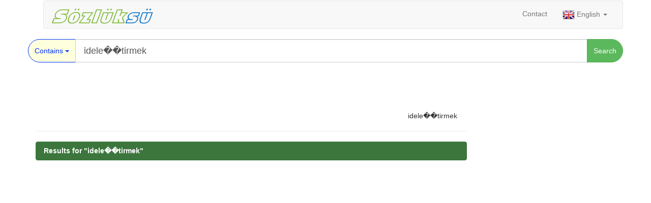

--- FILE ---
content_type: text/html; charset=UTF-8
request_url: https://www.sozluksu.com/turkish-english-dictionary-99/idele%EF%BF%BD%EF%BF%BDtirmek-meaning.html
body_size: 7006
content:
<!DOCTYPE html>
<html lang="en">

<head>
  <meta charset="utf-8">
    <!-- Google Analytics -->
  <script>
    (function (i, s, o, g, r, a, m) {
      i['GoogleAnalyticsObject'] = r; i[r] = i[r] || function () {
        (i[r].q = i[r].q || []).push(arguments)
      }, i[r].l = 1 * new Date(); a = s.createElement(o),
        m = s.getElementsByTagName(o)[0]; a.async = 1; a.src = g; m.parentNode.insertBefore(a, m)
    })(window, document, 'script', 'https://www.google-analytics.com/analytics.js', 'ga');

    ga('create', 'UA-531184-5', 'auto');
    ga('send', 'pageview');
  </script>
  <!-- End Google Analytics -->

  <!-- Global site tag (gtag.js) - Google Analytics -->
  <script async src="https://www.googletagmanager.com/gtag/js?id=UA-531184-5"></script>
  <script>
    window.dataLayer = window.dataLayer || [];
    function gtag() { dataLayer.push(arguments); }
    gtag('js', new Date());

    gtag('config', 'UA-531184-5', { 'optimize_id': '10716703' });
    gtag('set', { 'user_id': 'UA-531184-5' });
    ga('set', 'userId', 'UA-531184-5');
  </script>

  <script async src="//pagead2.googlesyndication.com/pagead/js/adsbygoogle.js"></script>
  <script>
    (adsbygoogle = window.adsbygoogle || []).push({
      google_ad_client: "ca-pub-1076471320670161",
      enable_page_level_ads: true
    });
  </script>

  <!-- Google Yapısal Veri İşaretleme Yardımcısı tarafından oluşturulan JSON-LD işaretlemesi. -->
  <script type="application/ld+json">
  [     {
    "@context" : "http://schema.org",
    "@type" : "Dataset",
    "name" : "idele��tirmek",
    "description" : "# Dictionary site. All dictionaries together.    * idele��tirmek what does it mean, 
    * idele��tirmek translation 
    * idele��tirmek root    * idele��tirmek dictionary means",
    "sourceOrganization" : "what is idele��tirmek,",
    "license" : "https://www.sozluksu.com"
  }  ]
  </script>
    <title>
        idele��tirmek in dictionary, Dictionary site. All dictionaries together.  </title>
  <meta name="title"
    content="idele��tirmek in dictionary, Dictionary site. All dictionaries together." />
  <meta name="description"
    content="idele��tirmek &gt;&gt; what is idele��tirmek, idele��tirmek means, idele��tirmek what does it mean, idele��tirmek translation idele��tirmek dictionary means English German Turkish Italian Spanish Azerbaijani Turkish Dictionary and more than 30 dictionary hosting dictionaries www.sozluksu.com">
  <meta name="identifier-url" content="https://www.sozluksu.com" />
  <meta name="abstract"
    content="idele��tirmek in dictionary, Dictionary site. All dictionaries together." />
  <meta name="language" content="en" />
  <meta name="copyright" content="© 2004 - 2026 sozluksu.com" />
  <meta name="robots" content="All" />
  <meta name="application-name" content="Sozluksu" />
  <meta name="google" content="notranslate" />
  <meta name="viewport" content="width=device-width, initial-scale=1">
  <meta name="keywords"
    content="what is idele��tirmek, idele��tirmek means, idele��tirmek what does it mean, idele��tirmek translation Turkish idele��tirmek what does it mean, German idele��tirmek what does it mean, English idele��tirmek what does it mean, French idele��tirmek what does it mean, Spanish idele��tirmek what does it mean, Italian idele��tirmek what does it mean, Aze" />
  <meta name="AUTHOR" content="Haksoft Software" />
  <meta name="RATING" content="General" />
  <meta name="ROBOTS" content="index,follow" />
  <meta http-equiv="X-UA-Compatible" content="IE=edge">
  <meta http-equiv="Content-Type" content="text/html;" />
  <meta http-equiv="CONTENT-LANGUAGE" content="en" />
  <meta http-equiv="VW96.OBJECT TYPE" content="Document" />

  <!-- Google / Search Engine Tags -->
  <meta itemprop="name"
    content="idele��tirmek meaning &gt;&gt; Turkish - English dictionary :  Dictionary site. All dictionaries together.">
  <meta itemprop="description"
    content="idele��tirmek &gt;&gt; what is idele��tirmek, idele��tirmek means, idele��tirmek what does it mean, idele��tirmek translation idele��tirmek dictionary means English German Turkish Italian Spanish Azerbaijani Turkish Dictionary and more than 30 dictionary hosting dictionaries www.sozluksu.com">
  <meta itemprop="image" content="https://www.sozluksu.com/img/sozluk_logo_s1.jpg?s=surum18122018">

  <!-- Facebook Meta Tags -->
  <meta property="og:url" content="https://www.sozluksu.com/turkish-english-dictionary-99/idele%EF%BF%BD%EF%BF%BDtirmek-meaning.html">
  <meta property="og:type" content="website">
  <meta property="og:title"
    content="idele��tirmek in dictionary, Dictionary site. All dictionaries together.">
  <meta property="og:description"
    content="idele��tirmek &gt;&gt; what is idele��tirmek, idele��tirmek means, idele��tirmek what does it mean, idele��tirmek translation idele��tirmek dictionary means English German Turkish Italian Spanish Azerbaijani Turkish Dictionary and more than 30 dictionary hosting dictionaries www.sozluksu.com">
  <meta property="og:image" content="https://www.sozluksu.com/img/sozluk_logo_s1.jpg?s=surum18122018">

  <!-- Twitter Meta Tags -->
  <meta name="twitter:card" content="summary_large_image">
  <meta name="twitter:title"
    content="idele��tirmek in dictionary, Dictionary site. All dictionaries together.">
  <meta name="twitter:description"
    content="idele��tirmek &gt;&gt; what is idele��tirmek, idele��tirmek means, idele��tirmek what does it mean, idele��tirmek translation idele��tirmek dictionary means English German Turkish Italian Spanish Azerbaijani Turkish Dictionary and more than 30 dictionary hosting dictionaries www.sozluksu.com">
  <meta name="twitter:image" content="https://www.sozluksu.com/img/sozluk_logo_s1.jpg?s=surum18122018">

  <link rel="stylesheet" href="/css/bootstrap.min.css?s=surum18122018">
  <link rel="stylesheet" href="/css/style.css?s=surum19012019">
  <link rel="shortcut icon" type="image/x-icon" href="/img/favicon.ico?s=surum18122018" />
  <script src="/js/jshead.js?s=surum18122018"></script>

  <link rel="search" type="application/opensearchdescription+xml" href="/opensearch.xml"
    title="Sozluksu Dictionary" />

  <link rel="canonical" href="https://www.sozluksu.com/turkish-english-dictionary-99/idele%EF%BF%BD%EF%BF%BDtirmek-meaning.html?lang=en" hreflang="x-default" />
  <link rel="alternate" href="https://www.sozluksu.com/turkish-english-dictionary-99/idele%EF%BF%BD%EF%BF%BDtirmek-meaning.html?lang=en" hreflang="en" />
  <link rel="alternate" href="https://www.sozluksu.com/turkish-english-dictionary-99/idele%EF%BF%BD%EF%BF%BDtirmek-meaning.html?lang=tr" hreflang="tr" />
  <link rel="alternate" href="https://www.sozluksu.com/turkish-english-dictionary-99/idele%EF%BF%BD%EF%BF%BDtirmek-meaning.html?lang=it" hreflang="it" />
  <link rel="alternate" href="https://www.sozluksu.com/turkish-english-dictionary-99/idele%EF%BF%BD%EF%BF%BDtirmek-meaning.html?lang=de" hreflang="de" />
  <link rel="alternate" href="https://www.sozluksu.com/turkish-english-dictionary-99/idele%EF%BF%BD%EF%BF%BDtirmek-meaning.html?lang=fr" hreflang="fr" />
  <link rel="alternate" href="https://www.sozluksu.com/turkish-english-dictionary-99/idele%EF%BF%BD%EF%BF%BDtirmek-meaning.html?lang=es" hreflang="es" />
  <link rel="alternate" href="https://www.sozluksu.com/turkish-english-dictionary-99/idele%EF%BF%BD%EF%BF%BDtirmek-meaning.html?lang=az" hreflang="az" />

</head>

<body>
  <div class="container">
    <div class="row">
      <div class="col-md-8">
              </div>
    </div>

    <div class="container">

      <nav class="navbar navbar-default">
        <div class="container-fluid">
          <div class="navbar-header">
            <button type="button" class="navbar-toggle collapsed" data-toggle="collapse" data-target="#navbar2">
              <span class="sr-only">Toggle navigation</span>
              <span class="icon-bar"></span><span class="icon-bar"></span><span class="icon-bar"></span>
            </button>
            <a class="navbar-brand" href="/"><img src="/img/sozluk_logo_s1.jpg?s=surum19012019"
                alt="Sözlük">
            </a>
          </div>
          <div id="navbar2" class="navbar-collapse collapse">
            <ul class="nav navbar-nav navbar-right">
              <li><a href="/contact">
                  Contact                </a></li>
              <li class="dropdown">
                <a href="#" class="dropdown-toggle" data-toggle="dropdown" role="button" aria-haspopup="true"
                  aria-expanded="false">
                  <img alt="English"
                    title="Interface Translate : Hakan TOPTAŞ-info@sozluksu.com"
                    src="/img/flags/en.png" style="border: 0" />
                  English                  <span class="caret"></span>
                </a>
                <ul class="dropdown-menu" role="menu">
                  <li><a href="?lang=tr" rel="alternate" hreflang="tr" title="Turkish">
                      <img alt="Turkish"
                        title="Interface Translate : Hakan TOPTAŞ-info@sozluksu.com"
                        src="/img/flags/tr.png" style="border: 0" />
                      Turkish                    </a></li>
                  <li><a href="?lang=en" rel="alternate" hreflang="en" title="English">
                      <img alt="English"
                        title="Interface Translate : Ahmet GÜLBAY-"
                        src="/img/flags/en.png" style="border: 0" />
                      English                    </a></li>
                  <li><a href="?lang=de" rel="alternate" hreflang="de" title="German">
                      <img alt="German"
                        title="Interface Translate : Ali Osman TANAYDIN-tanaydin@gmx.de"
                        src="/img/flags/de.png" style="border: 0" />
                      German                    </a></li>
                  <li><a href="?lang=fr" rel="alternate" hreflang="fr" title="French">
                      <img alt="French"
                        title="Interface Translate : Hakan TOPTAŞ-info@sozluksu.com"
                        src="/img/flags/fr.png" style="border: 0" />
                      French                    </a></li>
                  <li><a href="?lang=es" rel="alternate" hreflang="es" title="Spanish">
                      <img alt="Spanish"
                        title="Interface Translate : Hakan TOPTAŞ-info@sozluksu.com"
                        src="/img/flags/es.png" style="border: 0" />
                      Spanish                    </a></li>
                  <li><a href="?lang=it" rel="alternate" hreflang="it" title="Italian">
                      <img alt="Italian"
                        title="Interface Translate : Hakan TOPTAŞ-info@sozluksu.com"
                        src="/img/flags/it.png" style="border: 0" />
                      Italian                    </a></li>
                  <li><a href="?lang=az" rel="alternate" hreflang="it" title="Azerbaijani">
                      <img alt="Azerbaijani"
                        title="Interface Translate : Hakan TOPTAŞ-info@sozluksu.com"
                        src="/img/flags/az.png" style="border: 0" />
                      Azerbaijani                    </a></li>
                </ul>
              </li>
            </ul>
          </div>
          <!--/.nav-collapse -->
        </div>
        <!--/.container-fluid -->
      </nav>


    </div>
      <div class="row">
    <div class="col-xm-8 col-xm-offset-2">
        <form method="POST" action="/turkish-english-dictionary-99/idele%EF%BF%BD%EF%BF%BDtirmek-meaning.html" name="search_form" id="search_form" >
            <div class="input-group " >
              <div class="input-group-btn search-panel">
                <button type="button" class="btn btn-primary dropdown-toggle input-lg btn-round btn-round-color " data-toggle="dropdown">
                  <span id="search_concept">
                                           Contains                                       </span> <span class="caret"></span>
                </button>
                <ul class="dropdown-menu" role="menu">
                  <li><a href="#contain"  > Contains </a></li>
                  <li><a href="#equal"    > Whole word </a></li>
                  <li><a href="#startwith"> Begins with </a></li>
                  <li><a href="#endwith"  > Ends with </a></li>
                  <li class="divider"></li>
                  <li><a href="#dictModal" data-toggle="modal" data-target="#dictModal" >Dictionary</a></li>
                </ul>
              </div>
              <input type="hidden" name="param" value="contain" id="param">   
              <input type="hidden" name="dict" value="99" id="dict">   
              <input type="text" autocomplete="off" value="idele��tirmek" class="form-control input-lg typeahead" data-provide="typeahead" name="search" id="search" placeholder="What are you looking for?">
              <span class="input-group-btn ">
                  <button  type="submit" value="Ara.." class="btn  btn-success input-lg btn-round" >
                    Search 
                  </button>
              </span>
          </div>
      </form>  
    </div><br/>
  </div>
  <!-- Modal -->
  <div class="modal fade " id="dictModal" tabindex="-1" role="dialog" aria-labelledby="dictModalLabel" aria-hidden="true">
      <div class="modal-dialog" role="document">
        <div class="modal-content">
          <div class="modal-header">
            <span class="modal-title" id="dictModalLabel">Dictionary</span>
            <input class="btn btn-primary" type="button" name="invers" id="invers" value="Reverse selection">
            <input class="btn btn-primary" type="button" name="selectall" id="selectall" value="Select all">
            <input class="btn btn-primary" type="button" name="unselectall" id="unselectall" value="Selecting none">
            <button type="button" class="close" data-dismiss="modal" aria-label="Close">
              <span aria-hidden="true">&times;</span>
            </button>
          </div>
          <div class="modal-body dictstable text-center col-12">
                                                                  <label class="col-12 col-sm-6   text-center btn btn-round btn-round-color  btn-success" ><input type="checkbox" value="101" id="dicts101" name="dicts" ><img class="dict101-s1" alt="Turkish - French Dictionary"  src="/img/blank.png">
              <span>Turkish - French Dictionary</span></label>
                 
                                                                    <label class="col-12 col-sm-6   text-center btn btn-round btn-round-color  btn-success" ><input type="checkbox" value="102" id="dicts102" name="dicts" ><img class="dict102-s1" alt="French - Turkish dictionary"  src="/img/blank.png">
              <span>French - Turkish dictionary</span></label>
                 
                                                                    <label class="col-12 col-sm-6   text-center btn btn-round btn-round-color  btn-success" ><input type="checkbox" value="103" id="dicts103" name="dicts" ><img class="dict103-s1" alt="Turkish - German Dictionary"  src="/img/blank.png">
              <span>Turkish - German Dictionary</span></label>
                 
                                                                    <label class="col-12 col-sm-6   text-center btn btn-round btn-round-color  btn-success" ><input type="checkbox" value="104" id="dicts104" name="dicts" ><img class="dict104-s1" alt="German - Turkish Dictionary"  src="/img/blank.png">
              <span>German - Turkish Dictionary</span></label>
                 
                                                                    <label class="col-12 col-sm-6   text-center btn btn-round btn-round-color  btn-success" ><input type="checkbox" value="105" id="dicts105" name="dicts" ><img class="dict105-s1" alt="Turkish - Spanish dictionary"  src="/img/blank.png">
              <span>Turkish - Spanish dictionary</span></label>
                 
                                                                    <label class="col-12 col-sm-6   text-center btn btn-round btn-round-color  btn-success" ><input type="checkbox" value="106" id="dicts106" name="dicts" ><img class="dict106-s1" alt="Spanish - Turkish Dictionary"  src="/img/blank.png">
              <span>Spanish - Turkish Dictionary</span></label>
                 
                                                                    <label class="col-12 col-sm-6   text-center btn btn-round btn-round-color  btn-success" ><input type="checkbox" value="107" id="dicts107" name="dicts" ><img class="dict107-s1" alt="Turkish - Kurdish Dictionary"  src="/img/blank.png">
              <span>Turkish - Kurdish Dictionary</span></label>
                 
                                                                    <label class="col-12 col-sm-6   text-center btn btn-round btn-round-color  btn-success" ><input type="checkbox" value="108" id="dicts108" name="dicts" ><img class="dict108-s1" alt="Kurdish - Turkish dictionary"  src="/img/blank.png">
              <span>Kurdish - Turkish dictionary</span></label>
                 
                                                                    <label class="col-12 col-sm-6   text-center btn btn-round btn-round-color  btn-success" ><input type="checkbox" value="99" id="dicts99" name="dicts" checked><img class="dict99-s1" alt="Turkish - English dictionary"  src="/img/blank.png">
               <span>Turkish - English dictionary</span></label>
                 
                                                                    <label class="col-12 col-sm-6   text-center btn btn-round btn-round-color  btn-success" ><input type="checkbox" value="100" id="dicts100" name="dicts" ><img class="dict100-s1" alt="English - Turkish Dictionary"  src="/img/blank.png">
              <span>English - Turkish Dictionary</span></label>
                 
                                                                    <label class="col-12 col-sm-6   text-center btn btn-round btn-round-color  btn-success" ><input type="checkbox" value="201" id="dicts201" name="dicts" ><img class="dict201-s1" alt="Turkish - Turkish dictionary"  src="/img/blank.png">
              <span>Turkish - Turkish dictionary</span></label>
                 
                                                                    <label class="col-12 col-sm-6   text-center btn btn-round btn-round-color  btn-success" ><input type="checkbox" value="202" id="dicts202" name="dicts" ><img class="dict202-s1" alt="Italian - Turkish dictionary"  src="/img/blank.png">
              <span>Italian - Turkish dictionary</span></label>
                 
                                                                    <label class="col-12 col-sm-6   text-center btn btn-round btn-round-color  btn-success" ><input type="checkbox" value="203" id="dicts203" name="dicts" ><img class="dict203-s1" alt="Ottoman - Turkish Dictionary"  src="/img/blank.png">
              <span>Ottoman - Turkish Dictionary</span></label>
                 
                                                                    <label class="col-12 col-sm-6   text-center btn btn-round btn-round-color  btn-success" ><input type="checkbox" value="204" id="dicts204" name="dicts" ><img class="dict204-s1" alt="Azerbaijani - Turkish Dictionary"  src="/img/blank.png">
              <span>Azerbaijani - Turkish Dictionary</span></label>
                 
                                                                    <label class="col-12 col-sm-6   text-center btn btn-round btn-round-color  btn-success" ><input type="checkbox" value="301" id="dicts301" name="dicts" ><img class="dict301-s1" alt="Biology Glossary"  src="/img/blank.png">
              <span>Biology Glossary</span></label>
                 
                                                                    <label class="col-12 col-sm-6   text-center btn btn-round btn-round-color  btn-success" ><input type="checkbox" value="302" id="dicts302" name="dicts" ><img class="dict302-s1" alt="Philosophical Dictionary"  src="/img/blank.png">
              <span>Philosophical Dictionary</span></label>
                 
                                                                    <label class="col-12 col-sm-6   text-center btn btn-round btn-round-color  btn-success" ><input type="checkbox" value="303" id="dicts303" name="dicts" ><img class="dict303-s1" alt="Chemical Dictionary,"  src="/img/blank.png">
              <span>Chemical Dictionary,</span></label>
                 
                                                                    <label class="col-12 col-sm-6   text-center btn btn-round btn-round-color  btn-success" ><input type="checkbox" value="304" id="dicts304" name="dicts" ><img class="dict304-s1" alt="Psychology, Dictionary"  src="/img/blank.png">
              <span>Psychology, Dictionary</span></label>
                 
                                                                    <label class="col-12 col-sm-6   text-center btn btn-round btn-round-color  btn-success" ><input type="checkbox" value="305" id="dicts305" name="dicts" ><img class="dict305-s1" alt="Sociological Dictionary"  src="/img/blank.png">
              <span>Sociological Dictionary</span></label>
                 
                                                                    <label class="col-12 col-sm-6   text-center btn btn-round btn-round-color  btn-success" ><input type="checkbox" value="306" id="dicts306" name="dicts" ><img class="dict306-s1" alt="Dictionary of Economics"  src="/img/blank.png">
              <span>Dictionary of Economics</span></label>
                 
                                                                    <label class="col-12 col-sm-6   text-center btn btn-round btn-round-color  btn-success" ><input type="checkbox" value="307" id="dicts307" name="dicts" ><img class="dict307-s1" alt="Medicine and Hematology Glossary"  src="/img/blank.png">
              <span>Medicine and Hematology Glossary</span></label>
                 
                                                                    <label class="col-12 col-sm-6   text-center btn btn-round btn-round-color  btn-success" ><input type="checkbox" value="401" id="dicts401" name="dicts" ><img class="dict401-s1" alt="Environmental Glossary"  src="/img/blank.png">
              <span>Environmental Glossary</span></label>
                 
                                                                    <label class="col-12 col-sm-6   text-center btn btn-round btn-round-color  btn-success" ><input type="checkbox" value="402" id="dicts402" name="dicts" ><img class="dict402-s1" alt="Names Dictionary"  src="/img/blank.png">
              <span>Names Dictionary</span></label>
                 
                                                                    <label class="col-12 col-sm-6   text-center btn btn-round btn-round-color  btn-success" ><input type="checkbox" value="403" id="dicts403" name="dicts" ><img class="dict403-s1" alt="Nautical Dictionary"  src="/img/blank.png">
              <span>Nautical Dictionary</span></label>
                 
                                                                    <label class="col-12 col-sm-6   text-center btn btn-round btn-round-color  btn-success" ><input type="checkbox" value="404" id="dicts404" name="dicts" ><img class="dict404-s1" alt="Meteorological Glossary"  src="/img/blank.png">
              <span>Meteorological Glossary</span></label>
                 
                                                                    <label class="col-12 col-sm-6   text-center btn btn-round btn-round-color  btn-success" ><input type="checkbox" value="405" id="dicts405" name="dicts" ><img class="dict405-s1" alt="Automotive Industry Glossary"  src="/img/blank.png">
              <span>Automotive Industry Glossary</span></label>
                 
                                                                    <label class="col-12 col-sm-6   text-center btn btn-round btn-round-color  btn-success" ><input type="checkbox" value="406" id="dicts406" name="dicts" ><img class="dict406-s1" alt="Dream Dictionary of Phrase"  src="/img/blank.png">
              <span>Dream Dictionary of Phrase</span></label>
                 
                                                                    <label class="col-12 col-sm-6   text-center btn btn-round btn-round-color  btn-success" ><input type="checkbox" value="407" id="dicts407" name="dicts" ><img class="dict407-s1" alt="Islamic Glossary"  src="/img/blank.png">
              <span>Islamic Glossary</span></label>
                 
                                                                    <label class="col-12 col-sm-6   text-center btn btn-round btn-round-color  btn-success" ><input type="checkbox" value="408" id="dicts408" name="dicts" ><img class="dict408-s1" alt="Computer, Internet Glossary"  src="/img/blank.png">
              <span>Computer, Internet Glossary</span></label>
                 
                                                                    <label class="col-12 col-sm-6   text-center btn btn-round btn-round-color  btn-success" ><input type="checkbox" value="409" id="dicts409" name="dicts" ><img class="dict409-s1" alt="Tourism Glossary"  src="/img/blank.png">
              <span>Tourism Glossary</span></label>
                 
                                                                    <label class="col-12 col-sm-6   text-center btn btn-round btn-round-color  btn-success" ><input type="checkbox" value="410" id="dicts410" name="dicts" ><img class="dict410-s1" alt="Plants Glossary"  src="/img/blank.png">
              <span>Plants Glossary</span></label>
                 
                                                                    <label class="col-12 col-sm-6   text-center btn btn-round btn-round-color  btn-success" ><input type="checkbox" value="411" id="dicts411" name="dicts" ><img class="dict411-s1" alt="Recipes Glossary"  src="/img/blank.png">
              <span>Recipes Glossary</span></label>
                 
                                                                    <label class="col-12 col-sm-6   text-center btn btn-round btn-round-color  btn-success" ><input type="checkbox" value="412" id="dicts412" name="dicts" ><img class="dict412-s1" alt="Welder Dictionary Eng - TR"  src="/img/blank.png">
              <span>Welder Dictionary Eng - TR</span></label>
                 
                                                                    <label class="col-12 col-sm-6   text-center btn btn-round btn-round-color  btn-success" ><input type="checkbox" value="413" id="dicts413" name="dicts" ><img class="dict413-s1" alt="Welder Dictionary TR - Eng"  src="/img/blank.png">
              <span>Welder Dictionary TR - Eng</span></label>
                 
                                                </div>
          <div class="modal-footer">
            <span class="input-group-btn">
              <button type="button" class="btn btn-primary" data-dismiss="modal">[CLOSE]</button>
              <button  type="submit" value="Ara.." class="btn btn-success"  data-dismiss="modal" name="ara" id="ara" >Search<span class="glyphicon glyphicon-search"></span></button>
            </span>
          </div>
        </div>
      </div>
    </div>

<div class="row">
  <div class="col-md-9">

<style>
  .responsive_1 { width: 320px; height: 100px; }
  @media(min-width: 500px) { .responsive_1 { width: 468px; height: 60px; } }
  @media(min-width: 800px) { .responsive_1 { width: 728px; height: 90px; } }
  </style>

<script async src="//pagead2.googlesyndication.com/pagead/js/adsbygoogle.js"></script>
<!-- ESNEKREKLAM_ARAMASONUCU_UST -->
<ins class="adsbygoogle responsive_1"
     style="display:inline-block"
     data-ad-client="ca-pub-1076471320670161"
     data-ad-slot="8649905985">
    </ins>
<script>
(adsbygoogle = window.adsbygoogle || []).push({});
</script>
<h1>idele��tirmek</h1><hr />
    <h2><a href="" class="list-group-item list-group-item-success active"><b>Results for "idele��tirmek"</b></a></h2>
      </div>
    <div class="col-md-3 list-group">
<script async src="//pagead2.googlesyndication.com/pagead/js/adsbygoogle.js"></script>
<!-- ESNEKREKLAM_ARAMASONUCU_ALT -->
<ins class="adsbygoogle"
     style="display:block"
     data-ad-client="ca-pub-1076471320670161"
     data-ad-slot="1126639189"
     data-ad-format="auto"
     data-full-width-responsive="true"></ins>
<script>
(adsbygoogle = window.adsbygoogle || []).push({});
</script>
    </div>
</div>

<div class="row">

      <div class="col-md-2">
<script async src="//pagead2.googlesyndication.com/pagead/js/adsbygoogle.js"></script>
<!-- ESNEKREKLAM_SOL_ORTA -->
<ins class="adsbygoogle"
     style="display:block"
     data-ad-client="ca-pub-1076471320670161"
     data-ad-slot="5696439588"
     data-ad-format="auto"
     data-full-width-responsive="true"></ins>
<script>
(adsbygoogle = window.adsbygoogle || []).push({});
</script>
      </div>
      <div id="islastten" class="hidden">Hidden div</div>
      <div class="col-md-3"  name="lastten" id="lastten" >
                    <a href="" class="list-group-item list-group-item-action active"><b>Last Searched Words</b></a>
                            <a class="list-group-item list-group-item-action list-group-item-info" 
              href="/turkish-english-dictionary-99/tabiatüstü-meaning.html">
                <span><script>document.write(formatDate(new Date()));</script></span> 
                <span ><img class="dict99-s1" alt="Turkish - English Dict." src="/img/blank.png"></span> 
                <span>tabiatüstü</span>
              </a>
                                                  <a class="list-group-item list-group-item-action list-group-item-warning" 
              href="/english-turkish-dictionary-100/Cheers!-meaning.html">
                <span><script>document.write(formatDate(new Date()));</script></span> 
                <span ><img class="dict100-s1" alt="English - Turkish Dict." src="/img/blank.png"></span> 
                <span>Cheers!</span>
              </a>
                                                  <a class="list-group-item list-group-item-action list-group-item-danger" 
              href="/german-turkish-dictionary-104/Umlauf-meaning.html">
                <span><script>document.write(formatDate(new Date()));</script></span> 
                <span ><img class="dict104-s1" alt="Germany - Turkish Dict." src="/img/blank.png"></span> 
                <span>Umlauf</span>
              </a>
                                                  <a class="list-group-item list-group-item-action list-group-item-warning" 
              href="/english-turkish-dictionary-100/numerator-meaning.html">
                <span><script>document.write(formatDate(new Date()));</script></span> 
                <span ><img class="dict100-s1" alt="English - Turkish Dict." src="/img/blank.png"></span> 
                <span>numerator</span>
              </a>
                                                  <a class="list-group-item list-group-item-action list-group-item-success" 
              href="/turkish-spanish-dictionary-105/uygulama-meaning.html">
                <span><script>document.write(formatDate(new Date()));</script></span> 
                <span ><img class="dict105-s1" alt="Turkish - Spanish Dict." src="/img/blank.png"></span> 
                <span>uygulama</span>
              </a>
                                                  <a class="list-group-item list-group-item-action list-group-item-warning" 
              href="/german-turkish-dictionary-104/verschenken-meaning.html">
                <span><script>document.write(formatDate(new Date()));</script></span> 
                <span ><img class="dict104-s1" alt="Germany - Turkish Dict." src="/img/blank.png"></span> 
                <span>verschenken</span>
              </a>
                                                  <a class="list-group-item list-group-item-action list-group-item-info" 
              href="/turkish-english-dictionary-99/yüzlü-meaning.html">
                <span><script>document.write(formatDate(new Date()));</script></span> 
                <span ><img class="dict99-s1" alt="Turkish - English Dict." src="/img/blank.png"></span> 
                <span>yüzlü</span>
              </a>
                                                  <a class="list-group-item list-group-item-action list-group-item-warning" 
              href="/english-turkish-dictionary-100/frosted glass-meaning.html">
                <span><script>document.write(formatDate(new Date()));</script></span> 
                <span ><img class="dict100-s1" alt="English - Turkish Dict." src="/img/blank.png"></span> 
                <span>frosted glass</span>
              </a>
                                                  <a class="list-group-item list-group-item-action list-group-item-danger" 
              href="/dictionary-of-economics-306/PRODUCTION GOODS-meaning.html">
                <span><script>document.write(formatDate(new Date()));</script></span> 
                <span ><img class="dict306-s1" alt="Economy Terms Dict." src="/img/blank.png"></span> 
                <span>PRODUCTION GOODS</span>
              </a>
                                                  <a class="list-group-item list-group-item-action list-group-item-warning" 
              href="/turkish-kurdish-dictionary-107/yırtık-meaning.html">
                <span><script>document.write(formatDate(new Date()));</script></span> 
                <span ><img class="dict107-s1" alt="Turkish - Kurdish Dict." src="/img/blank.png"></span> 
                <span>yırtık</span>
              </a>
                                                  <a class="list-group-item list-group-item-action list-group-item-success" 
              href="/german-turkish-dictionary-104/widerstehen-meaning.html">
                <span><script>document.write(formatDate(new Date()));</script></span> 
                <span ><img class="dict104-s1" alt="Germany - Turkish Dict." src="/img/blank.png"></span> 
                <span>widerstehen</span>
              </a>
                                                  <a class="list-group-item list-group-item-action list-group-item-warning" 
              href="/turkish-english-dictionary-99/şekerlik-meaning.html">
                <span><script>document.write(formatDate(new Date()));</script></span> 
                <span ><img class="dict99-s1" alt="Turkish - English Dict." src="/img/blank.png"></span> 
                <span>şekerlik</span>
              </a>
                                                </div>

      <div class="col-md-4">
            <a href="#" class="list-group-item list-group-item-action active"><b>Keyword Searches</b></a>
                                <a class="list-group-item list-group-item-action list-group-item list-group-item-info"
                 href="/turkish-french-dictionary-101/ılık-meaning.html">
                  <img class="dict101-s1" alt="Turkish - French Dict."  src="/img/blank.png"> ılık (246886k)
                </a>
                                                                <a class="list-group-item list-group-item-action list-group-item list-group-item-warning"
                 href="/turkish-german-dictionary-103/çüş-meaning.html">
                  <img class="dict103-s1" alt="Turkish - Germany Dict."  src="/img/blank.png"> çüş (113173k)
                </a>
                                                                <a class="list-group-item list-group-item-action list-group-item list-group-item-danger"
                 href="/turkish-french-dictionary-101/açık-meaning.html">
                  <img class="dict101-s1" alt="Turkish - French Dict."  src="/img/blank.png"> açık (95250k)
                </a>
                                                                <a class="list-group-item list-group-item-action list-group-item list-group-item-warning"
                 href="/turkish-french-dictionary-101/ırmak-meaning.html">
                  <img class="dict101-s1" alt="Turkish - French Dict."  src="/img/blank.png"> ırmak (89703k)
                </a>
                                                                <a class="list-group-item list-group-item-action list-group-item list-group-item-success"
                 href="/turkish-turkish-dictionary-201/İNDÎ-meaning.html">
                  <img class="dict201-s1" alt="Turkish - Turkish Dict."  src="/img/blank.png"> İNDÎ (83106k)
                </a>
                                                                <a class="list-group-item list-group-item-action list-group-item list-group-item-warning"
                 href="/turkish-german-dictionary-103/ılım-meaning.html">
                  <img class="dict103-s1" alt="Turkish - Germany Dict."  src="/img/blank.png"> ılım (77423k)
                </a>
                                                                <a class="list-group-item list-group-item-action list-group-item list-group-item-info"
                 href="/kurdish-turkish-dictionary-108/naşî-meaning.html">
                  <img class="dict108-s1" alt="Kurdish - Turkish Dict."  src="/img/blank.png"> naşî (73292k)
                </a>
                                                                <a class="list-group-item list-group-item-action list-group-item list-group-item-warning"
                 href="/kurdish-turkish-dictionary-108/rêsî-meaning.html">
                  <img class="dict108-s1" alt="Kurdish - Turkish Dict."  src="/img/blank.png"> rêsî (71576k)
                </a>
                                                                <a class="list-group-item list-group-item-action list-group-item list-group-item-danger"
                 href="/turkish-french-dictionary-101/çatı-meaning.html">
                  <img class="dict101-s1" alt="Turkish - French Dict."  src="/img/blank.png"> çatı (68468k)
                </a>
                                                                <a class="list-group-item list-group-item-action list-group-item list-group-item-warning"
                 href="/turkish-turkish-dictionary-201/HÂDİS-meaning.html">
                  <img class="dict201-s1" alt="Turkish - Turkish Dict."  src="/img/blank.png"> HÂDİS (66353k)
                </a>
                                                                <a class="list-group-item list-group-item-action list-group-item list-group-item-success"
                 href="/turkish-french-dictionary-101/balık-meaning.html">
                  <img class="dict101-s1" alt="Turkish - French Dict."  src="/img/blank.png"> balık (65303k)
                </a>
                                                                <a class="list-group-item list-group-item-action list-group-item list-group-item-warning"
                 href="/turkish-german-dictionary-103/hasır-meaning.html">
                  <img class="dict103-s1" alt="Turkish - Germany Dict."  src="/img/blank.png"> hasır (64871k)
                </a>
                                                            </div>

      <div class="col-md-3 ">
<script async src="//pagead2.googlesyndication.com/pagead/js/adsbygoogle.js"></script>
<!-- ESNEKREKLAM_SAG_ORTA -->
<ins class="adsbygoogle"
     style="display:block"
     data-ad-client="ca-pub-1076471320670161"
     data-ad-slot="7173172783"
     data-ad-format="auto"
     data-full-width-responsive="true"></ins>
<script>
(adsbygoogle = window.adsbygoogle || []).push({});
</script>
        </div>    
</div>
    <div class="row ">
            <script async src="//pagead2.googlesyndication.com/pagead/js/adsbygoogle.js"></script>
      <!-- ESNEKBAGLANTIBIRIMI_altmenu -->
      <ins class="adsbygoogle"
           style="display:block"
           data-ad-client="ca-pub-1076471320670161"
           data-ad-slot="7033571985"
           data-ad-format="link"
           data-full-width-responsive="true"></ins>
      <script>
      (adsbygoogle = window.adsbygoogle || []).push({});
      </script>
            <ul class="list-unstyled">
  <li><a href="/" class="col-12 col-sm-6 col-md-4 col-lg-3 col-xl-2 text-center btn btn-round btn-success"> All Dictionaries </a></li> 
    <li ><a href="/turkish-french-dictionary-101" 
    class="col-12 col-sm-6 col-md-4 col-lg-3 col-xl-2 text-center btn btn-primary btn-round btn-round-color 
    "><span class="btn-block">
    <img class="dict101-s1" alt="Turkish - French Dict."  src="/img/blank.png"> Turkish - French Dictionary </span></a> </li> 
    <li ><a href="/french-turkish-dictionary-102" 
    class="col-12 col-sm-6 col-md-4 col-lg-3 col-xl-2 text-center btn btn-primary btn-round btn-round-color 
    "><span class="btn-block">
    <img class="dict102-s1" alt="French -Turkish Dict."  src="/img/blank.png"> French - Turkish dictionary </span></a> </li> 
    <li ><a href="/turkish-german-dictionary-103" 
    class="col-12 col-sm-6 col-md-4 col-lg-3 col-xl-2 text-center btn btn-primary btn-round btn-round-color 
    "><span class="btn-block">
    <img class="dict103-s1" alt="Turkish - Germany Dict."  src="/img/blank.png"> Turkish - German Dictionary </span></a> </li> 
    <li ><a href="/german-turkish-dictionary-104" 
    class="col-12 col-sm-6 col-md-4 col-lg-3 col-xl-2 text-center btn btn-primary btn-round btn-round-color 
    "><span class="btn-block">
    <img class="dict104-s1" alt="Germany - Turkish Dict."  src="/img/blank.png"> German - Turkish Dictionary </span></a> </li> 
    <li ><a href="/turkish-spanish-dictionary-105" 
    class="col-12 col-sm-6 col-md-4 col-lg-3 col-xl-2 text-center btn btn-primary btn-round btn-round-color 
    "><span class="btn-block">
    <img class="dict105-s1" alt="Turkish - Spanish Dict."  src="/img/blank.png"> Turkish - Spanish dictionary </span></a> </li> 
    <li ><a href="/spanish-turkish-dictionary-106" 
    class="col-12 col-sm-6 col-md-4 col-lg-3 col-xl-2 text-center btn btn-primary btn-round btn-round-color 
    "><span class="btn-block">
    <img class="dict106-s1" alt="Spanish - Turkish Dict."  src="/img/blank.png"> Spanish - Turkish Dictionary </span></a> </li> 
    <li ><a href="/turkish-kurdish-dictionary-107" 
    class="col-12 col-sm-6 col-md-4 col-lg-3 col-xl-2 text-center btn btn-primary btn-round btn-round-color 
    "><span class="btn-block">
    <img class="dict107-s1" alt="Turkish - Kurdish Dict."  src="/img/blank.png"> Turkish - Kurdish Dictionary </span></a> </li> 
    <li ><a href="/kurdish-turkish-dictionary-108" 
    class="col-12 col-sm-6 col-md-4 col-lg-3 col-xl-2 text-center btn btn-primary btn-round btn-round-color 
    "><span class="btn-block">
    <img class="dict108-s1" alt="Kurdish - Turkish Dict."  src="/img/blank.png"> Kurdish - Turkish dictionary </span></a> </li> 
    <li ><a href="/turkish-english-dictionary-99" 
    class="col-12 col-sm-6 col-md-4 col-lg-3 col-xl-2 text-center btn btn-primary btn-round btn-round-color 
    active"><span class="btn-block">
    <img class="dict99-s1" alt="Turkish - English Dict."  src="/img/blank.png"> Turkish - English dictionary </span></a> </li> 
    <li ><a href="/english-turkish-dictionary-100" 
    class="col-12 col-sm-6 col-md-4 col-lg-3 col-xl-2 text-center btn btn-primary btn-round btn-round-color 
    "><span class="btn-block">
    <img class="dict100-s1" alt="English - Turkish Dict."  src="/img/blank.png"> English - Turkish Dictionary </span></a> </li> 
    <li ><a href="/turkish-turkish-dictionary-201" 
    class="col-12 col-sm-6 col-md-4 col-lg-3 col-xl-2 text-center btn btn-primary btn-round btn-round-color 
    "><span class="btn-block">
    <img class="dict201-s1" alt="Turkish - Turkish Dict."  src="/img/blank.png"> Turkish - Turkish dictionary </span></a> </li> 
    <li ><a href="/italian-turkish-dictionary-202" 
    class="col-12 col-sm-6 col-md-4 col-lg-3 col-xl-2 text-center btn btn-primary btn-round btn-round-color 
    "><span class="btn-block">
    <img class="dict202-s1" alt="Italiano - Turkish Dict."  src="/img/blank.png"> Italian - Turkish dictionary </span></a> </li> 
    <li ><a href="/ottoman-turkish-dictionary-203" 
    class="col-12 col-sm-6 col-md-4 col-lg-3 col-xl-2 text-center btn btn-primary btn-round btn-round-color 
    "><span class="btn-block">
    <img class="dict203-s1" alt="Ottoman - Turkish Dict."  src="/img/blank.png"> Ottoman - Turkish Dictionary </span></a> </li> 
    <li ><a href="/azerbaijani-turkish-dictionary-204" 
    class="col-12 col-sm-6 col-md-4 col-lg-3 col-xl-2 text-center btn btn-primary btn-round btn-round-color 
    "><span class="btn-block">
    <img class="dict204-s1" alt="Azerbaijani - Turkish Dict."  src="/img/blank.png"> Azerbaijani - Turkish Dictionary </span></a> </li> 
    <li ><a href="/biology-glossary-301" 
    class="col-12 col-sm-6 col-md-4 col-lg-3 col-xl-2 text-center btn btn-primary btn-round btn-round-color 
    "><span class="btn-block">
    <img class="dict301-s1" alt="Biology Terms Dict."  src="/img/blank.png"> Biology Glossary </span></a> </li> 
    <li ><a href="/philosophical-dictionary-302" 
    class="col-12 col-sm-6 col-md-4 col-lg-3 col-xl-2 text-center btn btn-primary btn-round btn-round-color 
    "><span class="btn-block">
    <img class="dict302-s1" alt="Philosophy Terms Dict."  src="/img/blank.png"> Philosophical Dictionary </span></a> </li> 
    <li ><a href="/chemical-dictionary-303" 
    class="col-12 col-sm-6 col-md-4 col-lg-3 col-xl-2 text-center btn btn-primary btn-round btn-round-color 
    "><span class="btn-block">
    <img class="dict303-s1" alt="Chemistry Terms Dict."  src="/img/blank.png"> Chemical Dictionary, </span></a> </li> 
    <li ><a href="/psychology-dictionary-304" 
    class="col-12 col-sm-6 col-md-4 col-lg-3 col-xl-2 text-center btn btn-primary btn-round btn-round-color 
    "><span class="btn-block">
    <img class="dict304-s1" alt="Psychology Terms Dict."  src="/img/blank.png"> Psychology, Dictionary </span></a> </li> 
    <li ><a href="/sociological-dictionary-305" 
    class="col-12 col-sm-6 col-md-4 col-lg-3 col-xl-2 text-center btn btn-primary btn-round btn-round-color 
    "><span class="btn-block">
    <img class="dict305-s1" alt="Sociology Terms Dict."  src="/img/blank.png"> Sociological Dictionary </span></a> </li> 
    <li ><a href="/dictionary-of-economics-306" 
    class="col-12 col-sm-6 col-md-4 col-lg-3 col-xl-2 text-center btn btn-primary btn-round btn-round-color 
    "><span class="btn-block">
    <img class="dict306-s1" alt="Economy Terms Dict."  src="/img/blank.png"> Dictionary of Economics </span></a> </li> 
    <li ><a href="/medicine-and-hematology-glossary-307" 
    class="col-12 col-sm-6 col-md-4 col-lg-3 col-xl-2 text-center btn btn-primary btn-round btn-round-color 
    "><span class="btn-block">
    <img class="dict307-s1" alt="Medical Terms Dict."  src="/img/blank.png"> Medicine and Hematology Glossary </span></a> </li> 
    <li ><a href="/environmental-glossary-401" 
    class="col-12 col-sm-6 col-md-4 col-lg-3 col-xl-2 text-center btn btn-primary btn-round btn-round-color 
    "><span class="btn-block">
    <img class="dict401-s1" alt="Ecological  Terms Dict."  src="/img/blank.png"> Environmental Glossary </span></a> </li> 
    <li ><a href="/names-dictionary-402" 
    class="col-12 col-sm-6 col-md-4 col-lg-3 col-xl-2 text-center btn btn-primary btn-round btn-round-color 
    "><span class="btn-block">
    <img class="dict402-s1" alt="Dictionary of Names"  src="/img/blank.png"> Names Dictionary </span></a> </li> 
    <li ><a href="/nautical-dictionary-403" 
    class="col-12 col-sm-6 col-md-4 col-lg-3 col-xl-2 text-center btn btn-primary btn-round btn-round-color 
    "><span class="btn-block">
    <img class="dict403-s1" alt="Nautical Science Dict."  src="/img/blank.png"> Nautical Dictionary </span></a> </li> 
    <li ><a href="/meteorological-glossary-404" 
    class="col-12 col-sm-6 col-md-4 col-lg-3 col-xl-2 text-center btn btn-primary btn-round btn-round-color 
    "><span class="btn-block">
    <img class="dict404-s1" alt="Meteorolgy Terms Dict."  src="/img/blank.png"> Meteorological Glossary </span></a> </li> 
    <li ><a href="/automotive-industry-glossary-405" 
    class="col-12 col-sm-6 col-md-4 col-lg-3 col-xl-2 text-center btn btn-primary btn-round btn-round-color 
    "><span class="btn-block">
    <img class="dict405-s1" alt="Otomotiv Industrial Dict."  src="/img/blank.png"> Automotive Industry Glossary </span></a> </li> 
    <li ><a href="/dream-dictionary-of-phrase-406" 
    class="col-12 col-sm-6 col-md-4 col-lg-3 col-xl-2 text-center btn btn-primary btn-round btn-round-color 
    "><span class="btn-block">
    <img class="dict406-s1" alt="Interpretation of Dreams Dict."  src="/img/blank.png"> Dream Dictionary of Phrase </span></a> </li> 
    <li ><a href="/islamic-glossary-407" 
    class="col-12 col-sm-6 col-md-4 col-lg-3 col-xl-2 text-center btn btn-primary btn-round btn-round-color 
    "><span class="btn-block">
    <img class="dict407-s1" alt="Religious Terms Dict."  src="/img/blank.png"> Islamic Glossary </span></a> </li> 
    <li ><a href="/computer-internet-glossary-408" 
    class="col-12 col-sm-6 col-md-4 col-lg-3 col-xl-2 text-center btn btn-primary btn-round btn-round-color 
    "><span class="btn-block">
    <img class="dict408-s1" alt="Computer and Internet"  src="/img/blank.png"> Computer, Internet Glossary </span></a> </li> 
    <li ><a href="/tourism-glossary-409" 
    class="col-12 col-sm-6 col-md-4 col-lg-3 col-xl-2 text-center btn btn-primary btn-round btn-round-color 
    "><span class="btn-block">
    <img class="dict409-s1" alt="Turism Dictionary"  src="/img/blank.png"> Tourism Glossary </span></a> </li> 
    <li ><a href="/plants-glossary-410" 
    class="col-12 col-sm-6 col-md-4 col-lg-3 col-xl-2 text-center btn btn-primary btn-round btn-round-color 
    "><span class="btn-block">
    <img class="dict410-s1" alt="Vegetation Dictionary"  src="/img/blank.png"> Plants Glossary </span></a> </li> 
    <li ><a href="/recipes-glossary-411" 
    class="col-12 col-sm-6 col-md-4 col-lg-3 col-xl-2 text-center btn btn-primary btn-round btn-round-color 
    "><span class="btn-block">
    <img class="dict411-s1" alt="Recipe Dictionary"  src="/img/blank.png"> Recipes Glossary </span></a> </li> 
    <li ><a href="/welder-dictionary-eng-tr-412" 
    class="col-12 col-sm-6 col-md-4 col-lg-3 col-xl-2 text-center btn btn-primary btn-round btn-round-color 
    "><span class="btn-block">
    <img class="dict412-s1" alt="Welding Dictionary Eng - Tr"  src="/img/blank.png"> Welder Dictionary Eng - TR </span></a> </li> 
    <li ><a href="/welder-dictionary-tr-eng-413" 
    class="col-12 col-sm-6 col-md-4 col-lg-3 col-xl-2 text-center btn btn-primary btn-round btn-round-color 
    "><span class="btn-block">
    <img class="dict413-s1" alt="Welding Dictionary Tr - Eng"  src="/img/blank.png"> Welder Dictionary TR - Eng </span></a> </li> 
    <li><a href="/" class="col-12 col-sm-6 col-md-4 col-lg-3 col-xl-2 text-center btn btn-success btn-round"> All Dictionaries </a></li> 
</ul>
  </div>
  <footer class="footer">
    <div class="container">
      <div class="row alert jumbotron  text-center">
        © 2004 - 2026 <a href="https://www.sozluksu.com" title="Sözlük sitesi">Sözlüksü</a> - About us - Privacy Policy<br /><br />
        <h3>English German Turkish Italian Spanish Azerbaijani Turkish Dictionary and more than 30 dictionary hosting dictionaries www.sozluksu.com</h3><br />
        Materials such as translations, examples and etc are availablable for only educational purposes. Accuracy of the translation results and other informations included into the site are not guaranteed.        <br />
        
        
        
                <hr />
        what is idele��tirmek, idele��tirmek means, idele��tirmek what does it mean, idele��tirmek translation Turkish idele��tirmek what does it mean, German idele��tirmek what does it mean, English idele��tirmek what does it mean, French idele��tirmek what does it mean, Spanish idele��tirmek what does it mean, Italian idele��tirmek what does it mean, Aze      </div>
    </div>
  </footer>
  <script src="/js/jquery.min.js?s=surum18122018"></script>
  <script src="/js/jquery-ui.min.js?s=surum18122018"></script>
  <script src="/js/bootstrap.min.js?s=surum18122018"></script>
  <script src="/js/bootstrap3-typeahead.min.js?s=surum18122018"></script>
  <script src="/js/jsfooter.js?s=surum18122018"></script>
</body>

</html>

--- FILE ---
content_type: text/html; charset=utf-8
request_url: https://www.google.com/recaptcha/api2/aframe
body_size: 268
content:
<!DOCTYPE HTML><html><head><meta http-equiv="content-type" content="text/html; charset=UTF-8"></head><body><script nonce="eGhQZmFDJ265DNbnW6yusw">/** Anti-fraud and anti-abuse applications only. See google.com/recaptcha */ try{var clients={'sodar':'https://pagead2.googlesyndication.com/pagead/sodar?'};window.addEventListener("message",function(a){try{if(a.source===window.parent){var b=JSON.parse(a.data);var c=clients[b['id']];if(c){var d=document.createElement('img');d.src=c+b['params']+'&rc='+(localStorage.getItem("rc::a")?sessionStorage.getItem("rc::b"):"");window.document.body.appendChild(d);sessionStorage.setItem("rc::e",parseInt(sessionStorage.getItem("rc::e")||0)+1);localStorage.setItem("rc::h",'1767837093854');}}}catch(b){}});window.parent.postMessage("_grecaptcha_ready", "*");}catch(b){}</script></body></html>

--- FILE ---
content_type: text/css
request_url: https://www.sozluksu.com/css/style.css?s=surum19012019
body_size: 817
content:
/* Generated by http://responsive-css.spritegen.com Responsive CSS Sprite Generator */
 
.dict0-s1, .dict100-s1, .dict101-s1, .dict102-s1, .dict103-s1, 
.dict104-s1, .dict105-s1, .dict106-s1, .dict107-s1, .dict108-s1, 
.dict201-s1, .dict202-s1, .dict203-s1, .dict204-s1, .dict301-s1, 
.dict302-s1, .dict303-s1, .dict304-s1, .dict305-s1, .dict306-s1, 
.dict307-s1, .dict401-s1, .dict402-s1, .dict403-s1, .dict404-s1, 
.dict405-s1, .dict406-s1, .dict407-s1, .dict408-s1, .dict409-s1, 
.dict410-s1, .dict411-s1, .dict412-s1, .dict413-s1, .dict99-s1
{ max-width: 50px; 
    background-size: auto; 
    background-image: url('../img/png.png');  
    width: 50px; 
    height: 15px; 
    border: none !important;
}
.h1, .h2, .h3, .h4, .h5, h1, h2, h3, h4, h5 {

font-size: 14px;
display: inline;
}

.dict0-s1 { background-position: 0 0%; border: none;width: 50px; height: 15px;}
.dict100-s1 { background-position: 0 2.941176%; }
.dict101-s1 { background-position: 0 5.882353%; }
.dict102-s1 { background-position: 0 8.823529%; }
.dict103-s1 { background-position: 0 11.764706%; }
.dict104-s1 { background-position: 0 14.705882%; }
.dict105-s1 { background-position: 0 17.647059%; }
.dict106-s1 { background-position: 0 20.588235%; }
.dict107-s1 { background-position: 0 23.529412%; }
.dict108-s1 { background-position: 0 26.470588%; }
.dict201-s1 { background-position: 0 29.411765%; }
.dict202-s1 { background-position: 0 32.352941%; }
.dict203-s1 { background-position: 0 35.294118%; }
.dict204-s1 { background-position: 0 38.235294%; }
.dict301-s1 { background-position: 0 41.176471%; }
.dict302-s1 { background-position: 0 44.117647%; }
.dict303-s1 { background-position: 0 47.058824%; }
.dict304-s1 { background-position: 0 50%; }
.dict305-s1 { background-position: 0 52.941176%; }
.dict306-s1 { background-position: 0 55.882353%; }
.dict307-s1 { background-position: 0 58.823529%; }
.dict401-s1 { background-position: 0 61.764706%; }
.dict402-s1 { background-position: 0 64.705882%; }
.dict403-s1 { background-position: 0 67.647059%; }
.dict404-s1 { background-position: 0 70.588235%; }
.dict405-s1 { background-position: 0 73.529412%; }
.dict406-s1 { background-position: 0 76.470588%; }
.dict407-s1 { background-position: 0 79.411765%; }
.dict408-s1 { background-position: 0 82.352941%; }
.dict409-s1 { background-position: 0 85.294118%; }
.dict410-s1 { background-position: 0 88.235294%; }
.dict411-s1 { background-position: 0 91.176471%; }
.dict412-s1 { background-position: 0 94.117647%; }
.dict413-s1 { background-position: 0 97.058824%; }
.dict99-s1 { background-position: 0 100%; }

:checked + span {
    font-weight: bold;
  } 
  .btn-round-color{
    color: #002fff;
    background-color: #feffdc;
    border-color: #002fff;
    }

  .btn-round-lg{
    border-radius: 50px;
    }
    .btn-round{
    border-radius: 40px;
    }
    .btn-round-sm{
    border-radius: 30px;
    }
    .btn-round-xs{
    border-radius: 20px;
    padding-left: 10px;
    padding-right: 10px;
    }
    


    @media (max-width: 768px) {
      .btn, .btn-group {
          width:100%;
      }
  }

--- FILE ---
content_type: application/javascript
request_url: https://www.sozluksu.com/js/jsfooter.js?s=surum18122018
body_size: 1510
content:
var activate =1;    
$(window).on("blur focus", function(e) {
    var prevType = $(this).data("prevType");
    if (prevType != e.type) {
        switch (e.type) {
            case "blur":
            activate = 0;
                break;
            case "focus":
            activate = 1;
                break;
        }
    }
    $(this).data("prevType", e.type);
});


    $("#ara").click(function () {
        $('#search_form').submit();
});

function lastsearch(){
if (activate ==1){
    $.ajax({
        type: "POST",
        url: "/api/v1/lastsearch",
        contentType: "application/json",
        dataType: "json",
        success: function(data){
            var tt = formatDate(new Date());
            var sonkelime = data.result.kelime;
            var sozlukno = data.result.sozluk_no;
            var itemclass = $('#lastten a:nth-child(7)').attr("class");
            if ($('#lastten a:nth-child(2) span:last-child').text() != sonkelime){
                $('#lastten a:nth-child(1)').after('<a class="'+ itemclass + '" href="' + sonkelime + '-anlami.html"><span>' + tt +'</span> <span><img class="dict' + sozlukno +'-s1" src="' + "/img/blank.png" + '"></span> <span>'+ sonkelime +"</span></a>"); 
                $('#lastten  a:nth-child(2)').hide().show("slow");
                if($('#lastten a').length>12){
                    for( var i=13; i<= $('#lastten a').length ; i++){
                        $('#lastten a').eq(i).slideUp('slow', function(){ $(this).remove(); });
                    }
                }
            } else {
             /*   console.log("Son aranan kelime değişmedi");*/
            }
        },
        failure: function(errMsg) {
            console.log(errMsg);
        }
    });
}
  setTimeout(lastsearch, 1000);
}
if($('#islastten').attr('data')=='true') setTimeout(lastsearch, 3000);


    $(document).ready(function(e){
        $('.search-panel .dropdown-menu').find('a').click(function(e) {
            e.preventDefault();
            var param = $(this).attr("href").replace("#","");
            var concept = $(this).html();
            if(param != 'dictModal'){
                $('.search-panel span#search_concept').html(concept);
                $('.input-group #param').val(param);
            }
            $(".dictstable :checkbox").change(function() {
                var searchIDs = $(".dictstable :checkbox:checked").map(function(){return this.value;}).toArray();
                $('.input-group #dict').val(searchIDs);
            });
            var searchIDs = $(".dictstable :checkbox:checked").map(function(){return this.value;}).toArray();
            $('.input-group #dict').val(searchIDs);
        });
    });

    $("#invers").click(function(){
    var searchIDs = $(".dictstable :checkbox").map(function(){this.checked = !this.checked;return this.value;}).toArray();
    var searchIDs = $(".dictstable :checkbox:checked").map(function(){return this.value;}).toArray();       
    $('.input-group #dict').val(searchIDs);
    });

    $("#selectall").click(function(){
    var searchIDs = $(".dictstable :checkbox").map(function(){this.checked = true;return this.value;}).toArray();
    var searchIDs = $(".dictstable :checkbox:checked").map(function(){return this.value;}).toArray();       
    $('.input-group #dict').val(searchIDs);
    });

    $("#unselectall").click(function(){
    var searchIDs = $(".dictstable :checkbox").map(function(){this.checked = false;return this.value;}).toArray();
    var searchIDs = $(".dictstable :checkbox:checked").map(function(){return this.value;}).toArray();       
    $('.input-group #dict').val(searchIDs);
    });

var $searchbox = $(".typeahead");
window.query_cache = {};
$searchbox.typeahead({
    minLength: 1,
    delay:100,
    fitToElement: false,
  autoSelect: false,
  items: 10,
    source: function(query, process) {
        if (query_cache[query]) {
            process(query_cache[query]);
            return;
        }
        /* $searchbox.val(''); */
        persons = [];
        map = {};
       var $dict = $('.input-group #dict').val();
    $.ajax({
        type: "POST",
        method: "POST",
        url: "/api/v1/autosearch",
        data: {"search" : query, "dict" : $dict},
        dataType: 'json',
        success: function(data){
            $.each(data.result.data, function(i, person) {
                map[person.kelime] = person;
                persons.push(person.kelime);
            });
            query_cache[query] = persons; 
            process(persons);
        },
        failure: function(errMsg) {
            console.log(errMsg);
        }
    });
    },
    updater: function(item) {
        selected = map[item].kelime;
        return item;
    },
    sorter: function(items) {
        return items.sort();
    },
    highlighter: function(item) {
        var regex = new RegExp('(' + this.query + ')', 'gi');
        return '<div>' + item.replace(regex, "<strong>$1</strong>") + '</div>';
    },
    afterSelect: function (item) {
        $('#search_form').submit();
    },
});

--- FILE ---
content_type: application/javascript
request_url: https://www.sozluksu.com/js/jshead.js?s=surum18122018
body_size: 184
content:
function formatDate(date) {
    var hours = date.getHours();
    var minutes = date.getMinutes();
    var sec = date.getSeconds();
    hours = hours % 24;
    hours = hours ? hours : 0;
    minutes = minutes < 10 ? '0'+minutes : minutes;
    sec = sec < 10 ? '0'+sec : sec;
    var strTime = hours + ':' + minutes + ':' + sec;
    return strTime;
  }

--- FILE ---
content_type: text/plain
request_url: https://www.google-analytics.com/j/collect?v=1&_v=j102&a=62418994&t=pageview&_s=1&dl=https%3A%2F%2Fwww.sozluksu.com%2Fturkish-english-dictionary-99%2Fidele%25EF%25BF%25BD%25EF%25BF%25BDtirmek-meaning.html&ul=en-us%40posix&dt=idele%EF%BF%BD%EF%BF%BDtirmek%20in%20dictionary%2C%20Dictionary%20site.%20All%20dictionaries%20together.&sr=1280x720&vp=1280x720&_u=IEBAAEADAAAAACAAI~&jid=1365698792&gjid=1227881527&cid=951588463.1767837092&tid=UA-531184-5&_gid=570547089.1767837092&_r=1&_slc=1&z=2119148672
body_size: -450
content:
2,cG-DYER39BP3J